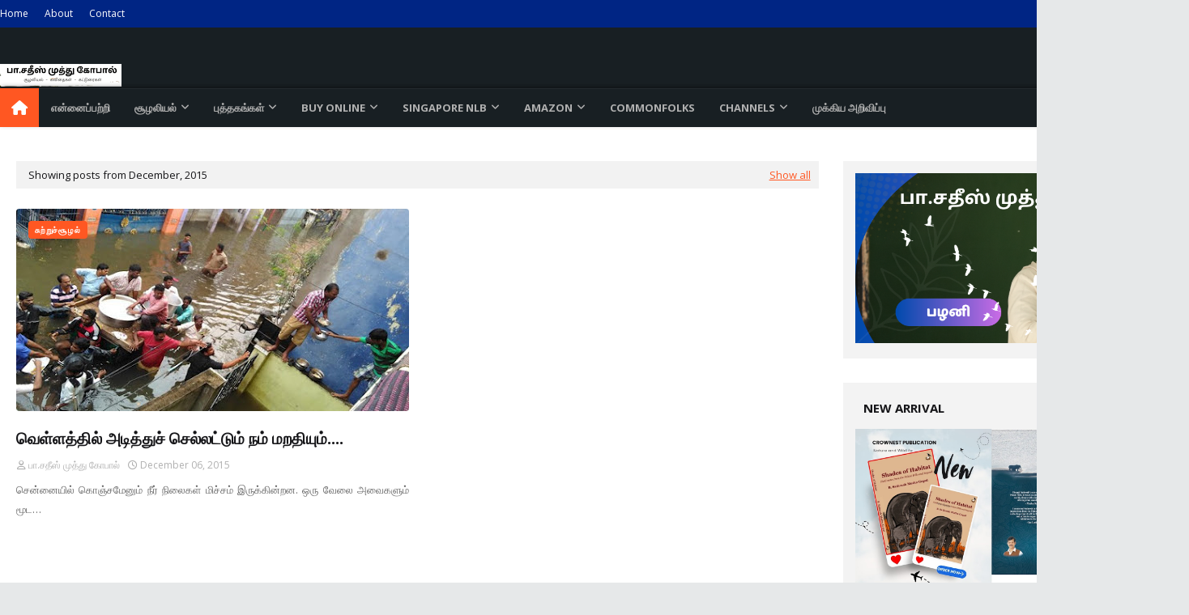

--- FILE ---
content_type: text/html; charset=UTF-8
request_url: https://www.writersatheesh.com/b/stats?style=BLACK_TRANSPARENT&timeRange=ALL_TIME&token=APq4FmBhhEmhsrgoJQ0mg5KAQ00-nHWwpdAfTHsW0n3CpNTuIoY1AWfNt8_jRJRUMUqmDP9cNS_5aKNTa1utiSaFwjYNUiOS5g
body_size: 42
content:
{"total":339988,"sparklineOptions":{"backgroundColor":{"fillOpacity":0.1,"fill":"#000000"},"series":[{"areaOpacity":0.3,"color":"#202020"}]},"sparklineData":[[0,29],[1,42],[2,32],[3,18],[4,21],[5,23],[6,14],[7,24],[8,28],[9,18],[10,13],[11,27],[12,13],[13,33],[14,14],[15,16],[16,81],[17,46],[18,22],[19,13],[20,16],[21,27],[22,35],[23,100],[24,14],[25,21],[26,23],[27,31],[28,50],[29,18]],"nextTickMs":120000}

--- FILE ---
content_type: text/html; charset=utf-8
request_url: https://www.google.com/recaptcha/api2/aframe
body_size: 269
content:
<!DOCTYPE HTML><html><head><meta http-equiv="content-type" content="text/html; charset=UTF-8"></head><body><script nonce="znH5LqXvv8VIrXwREoQwuA">/** Anti-fraud and anti-abuse applications only. See google.com/recaptcha */ try{var clients={'sodar':'https://pagead2.googlesyndication.com/pagead/sodar?'};window.addEventListener("message",function(a){try{if(a.source===window.parent){var b=JSON.parse(a.data);var c=clients[b['id']];if(c){var d=document.createElement('img');d.src=c+b['params']+'&rc='+(localStorage.getItem("rc::a")?sessionStorage.getItem("rc::b"):"");window.document.body.appendChild(d);sessionStorage.setItem("rc::e",parseInt(sessionStorage.getItem("rc::e")||0)+1);localStorage.setItem("rc::h",'1768728055032');}}}catch(b){}});window.parent.postMessage("_grecaptcha_ready", "*");}catch(b){}</script></body></html>

--- FILE ---
content_type: text/javascript; charset=UTF-8
request_url: https://www.writersatheesh.com/feeds/posts/summary?max-results=1&alt=json-in-script&callback=dataFeed
body_size: 2249
content:
// API callback
dataFeed({"version":"1.0","encoding":"UTF-8","feed":{"xmlns":"http://www.w3.org/2005/Atom","xmlns$openSearch":"http://a9.com/-/spec/opensearchrss/1.0/","xmlns$blogger":"http://schemas.google.com/blogger/2008","xmlns$georss":"http://www.georss.org/georss","xmlns$gd":"http://schemas.google.com/g/2005","xmlns$thr":"http://purl.org/syndication/thread/1.0","id":{"$t":"tag:blogger.com,1999:blog-9188671435438696077"},"updated":{"$t":"2026-01-13T06:54:25.226+05:30"},"category":[{"term":"பறவைகள்"},{"term":"கவிதைகள்"},{"term":"காட்டுயிர்"},{"term":"படித்தவை"},{"term":"பழனி மலைத் தொடர்ச்சி"},{"term":"சுற்றுச்சூழல்"},{"term":"Palani Hills"},{"term":"சூழலியல் நூல்கள்"},{"term":"Photography"},{"term":"யானை"},{"term":"வாசிப்பனுபவம்"},{"term":"கொடைக்கானல் குல்லா"},{"term":"Singapore"},{"term":"இயற்கை வரலாறு"},{"term":"விழிப்புணர்வு"},{"term":"English Articles"},{"term":"மற்றவை"},{"term":"பல்லுயிர்களுக்கானது பூமி"},{"term":"திரைப்படங்கள்"},{"term":"புத்தகத் திருவிழா"},{"term":"யாருக்கானது பூமி?"},{"term":"காணொளி"},{"term":"சிட்டுக்குருவிகள்"},{"term":"கட்டுரை"},{"term":"தியடோர் பாஸ்கரன்"},{"term":"தூவி"},{"term":"கோவை சதாசிவம்"},{"term":"புலிகள்"},{"term":"Climate Emergency"},{"term":"Shades of Habitat"},{"term":"அரசியல்"},{"term":"இலக்கியம்"},{"term":"காந்தி"},{"term":"கானமயில்"},{"term":"எஸ்.ராமகிருஷ்ணன்"},{"term":"ஜி.சிவக்குமார்"},{"term":"IUCN"},{"term":"திட்டங்கள்"},{"term":"நிகழ்ச்சிகள்"},{"term":"பறவைகளின் உயிர்ச்சூழல்"},{"term":"இதழ் - தமிழ் முரசு (சிங்கப்பூர்)"},{"term":"ட்ராட்ஸ்கி மருது"},{"term":"நேர்காணல்"},{"term":"மனிதர்கள்"},{"term":"முகமது அலி"},{"term":"Switzerland"},{"term":"கு.சிவராமன்"},{"term":"சந்திப்புகள்"},{"term":"சோலைக்குருவி"},{"term":"நக்கீரன்"},{"term":"வண்ணத்துப்பூச்சிகள்"},{"term":"இதழ் - ஆனந்த விகடன்"},{"term":"இதழ் - தமிழ் இந்து"},{"term":"இதழ் - தி சிராங்கூன் டைம்ஸ்"},{"term":"சிதறாத எழுத்துக்கள்"},{"term":"பாரதிதாசன்"},{"term":"விண்மீன் பிடித்தீவு"},{"term":"வேளாண்மை"},{"term":"இதழ் - குமுதம்"},{"term":"இதழ் - தினமலர்"},{"term":"இதழ் - புதிய தலைமுறை"},{"term":"ஓவியம்"},{"term":"சிறுகதை"},{"term":"நம்மாழ்வார்"}],"title":{"type":"text","$t":"Writer Satheesh"},"subtitle":{"type":"html","$t":""},"link":[{"rel":"http://schemas.google.com/g/2005#feed","type":"application/atom+xml","href":"https:\/\/www.writersatheesh.com\/feeds\/posts\/summary"},{"rel":"self","type":"application/atom+xml","href":"https:\/\/www.blogger.com\/feeds\/9188671435438696077\/posts\/summary?alt=json-in-script\u0026max-results=1"},{"rel":"alternate","type":"text/html","href":"https:\/\/www.writersatheesh.com\/"},{"rel":"hub","href":"http://pubsubhubbub.appspot.com/"},{"rel":"next","type":"application/atom+xml","href":"https:\/\/www.blogger.com\/feeds\/9188671435438696077\/posts\/summary?alt=json-in-script\u0026start-index=2\u0026max-results=1"}],"author":[{"name":{"$t":"பா.சதீஸ் முத்து கோபால்"},"uri":{"$t":"http:\/\/www.blogger.com\/profile\/01084766560550078231"},"email":{"$t":"noreply@blogger.com"},"gd$image":{"rel":"http://schemas.google.com/g/2005#thumbnail","width":"32","height":"31","src":"\/\/blogger.googleusercontent.com\/img\/b\/R29vZ2xl\/AVvXsEjyU-26coKcWmnB3pRR-oK2I1kNwir3eC-abMYr9C1QEIHEkERenUbsEPkIU-gB3QpedPNs_SDx8VfEWw5iBMYlEJkG8BAUDYvO-h53oBq9TCVnBqAeCT5BklBnpuk4bg\/s220\/IMG_7988+-+Copy+-+Copy.JPG"}}],"generator":{"version":"7.00","uri":"http://www.blogger.com","$t":"Blogger"},"openSearch$totalResults":{"$t":"618"},"openSearch$startIndex":{"$t":"1"},"openSearch$itemsPerPage":{"$t":"1"},"entry":[{"id":{"$t":"tag:blogger.com,1999:blog-9188671435438696077.post-8884029455937516152"},"published":{"$t":"2026-01-07T19:23:00.000+05:30"},"updated":{"$t":"2026-01-07T19:23:01.342+05:30"},"category":[{"scheme":"http://www.blogger.com/atom/ns#","term":"புத்தகத் திருவிழா"}],"title":{"type":"text","$t":"சென்னை புத்தக கண்காட்சி - 2026"},"summary":{"type":"text","$t":"சென்னை புத்தக கண்காட்சி நாளை ஜனவரி 8-ஆம் தேதி தொடங்குகிறது. என்னுடைய நூல்கள் அனைத்தும் காக்கைக்கூடு அரங்கு எண் 376,377-ல் கிடைக்கும்.\u0026nbsp;எனக்கு வரும் ராயல்டி தொகை Palni Hills Conservation Council அமைப்புக்கு சென்றுவிடும். அவர்கள் புதிய மரக்கன்றுகளை உருவாக்க அந்த தொகையை செலவிடுவார்கள். இது இந்த ஆண்டும் தொடரும்.\u0026nbsp;கொடைக்கானல் குல்லா நூல் மூலமாக எனக்கு வர இருக்கும் ராயல்டி தொகை சோலைக்குருவி "},"link":[{"rel":"replies","type":"application/atom+xml","href":"https:\/\/www.writersatheesh.com\/feeds\/8884029455937516152\/comments\/default","title":"Post Comments"},{"rel":"replies","type":"text/html","href":"https:\/\/www.writersatheesh.com\/2026\/01\/2026.html#comment-form","title":"0 Comments"},{"rel":"edit","type":"application/atom+xml","href":"https:\/\/www.blogger.com\/feeds\/9188671435438696077\/posts\/default\/8884029455937516152"},{"rel":"self","type":"application/atom+xml","href":"https:\/\/www.blogger.com\/feeds\/9188671435438696077\/posts\/default\/8884029455937516152"},{"rel":"alternate","type":"text/html","href":"https:\/\/www.writersatheesh.com\/2026\/01\/2026.html","title":"சென்னை புத்தக கண்காட்சி - 2026"}],"author":[{"name":{"$t":"பா.சதீஸ் முத்து கோபால்"},"uri":{"$t":"http:\/\/www.blogger.com\/profile\/01084766560550078231"},"email":{"$t":"noreply@blogger.com"},"gd$image":{"rel":"http://schemas.google.com/g/2005#thumbnail","width":"32","height":"31","src":"\/\/blogger.googleusercontent.com\/img\/b\/R29vZ2xl\/AVvXsEjyU-26coKcWmnB3pRR-oK2I1kNwir3eC-abMYr9C1QEIHEkERenUbsEPkIU-gB3QpedPNs_SDx8VfEWw5iBMYlEJkG8BAUDYvO-h53oBq9TCVnBqAeCT5BklBnpuk4bg\/s220\/IMG_7988+-+Copy+-+Copy.JPG"}}],"media$thumbnail":{"xmlns$media":"http://search.yahoo.com/mrss/","url":"https:\/\/blogger.googleusercontent.com\/img\/b\/R29vZ2xl\/AVvXsEicUwdWmDtAZm5NHP3gWlh3dxvWgDIWILsej0TE7kQG3_wvnoJs-ET_ilvaAaPcHEe7fPM5ZjW6esStZb4EA8a83I9L2fhLU0YEUbXMnDk06EpqJDo__qSF5CZYUvZb4BsgNQth69a8J7h08_QC3A1OeOiLUHW7ALp0W4tlu6f7Ja09PwFNOOmsg6rGNui2\/s72-w512-h640-c\/Kulla%20Flyer%20Ch%2049th%20Expo%2026%2001.jpg","height":"72","width":"72"},"thr$total":{"$t":"0"}}]}});